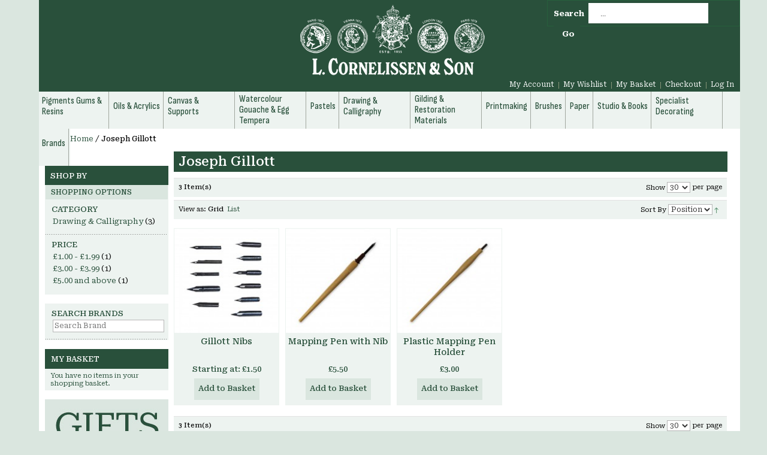

--- FILE ---
content_type: text/html; charset=UTF-8
request_url: https://www.cornelissen.com/brands/gillot
body_size: 14070
content:

<!DOCTYPE html PUBLIC "-//W3C//DTD XHTML 1.0 Strict//EN" "http://www.w3.org/TR/xhtml1/DTD/xhtml1-strict.dtd">
<html xmlns="http://www.w3.org/1999/xhtml" xml:lang="en" lang="en">
<head>
<meta http-equiv="Content-Type" content="text/html; charset=utf-8" />
<title>Joseph Gillott</title>
<meta name="description" content="L Cornelissen &amp; Son Online Shop" />
<meta name="keywords" content="artists, art, colourment, colours, painting, oils, pigments, pastels, drawing, brushes, printmaking, gilding, watercolour, tempera" />
<meta name="robots" content="INDEX,FOLLOW" />
<link rel="icon" href="https://www.cornelissen.com/media/favicon/default/favicon_1.png" type="image/x-icon" />
<link rel="shortcut icon" href="https://www.cornelissen.com/media/favicon/default/favicon_1.png" type="image/x-icon" />
<!--[if lt IE 7]>
<script type="text/javascript">
//<![CDATA[
    var BLANK_URL = 'https://www.cornelissen.com/js/blank.html';
    var BLANK_IMG = 'https://www.cornelissen.com/js/spacer.gif';
//]]>
</script>
<![endif]-->
<link rel="stylesheet" type="text/css" href="https://www.cornelissen.com/js/tm/easylightbox/lightbox/css/lightbox.css" />
<link rel="stylesheet" type="text/css" href="https://www.cornelissen.com/skin/frontend/default/cornel/css/styles.css" media="all" />
<link rel="stylesheet" type="text/css" href="https://www.cornelissen.com/skin/frontend/base/default/css/widgets.css" media="all" />
<link rel="stylesheet" type="text/css" href="https://www.cornelissen.com/skin/frontend/base/default/css/mirasvit_searchindex.css" media="all" />
<link rel="stylesheet" type="text/css" href="https://www.cornelissen.com/skin/frontend/default/cornel/css/amasty/ambrands/brands.css" media="all" />
<link rel="stylesheet" type="text/css" href="https://www.cornelissen.com/skin/frontend/default/cornel/css/sidenav.css" media="all" />
<link rel="stylesheet" type="text/css" href="https://www.cornelissen.com/skin/frontend/default/default/css/hsmedia/hsmedia.css" media="all" />
<link rel="stylesheet" type="text/css" href="https://www.cornelissen.com/skin/frontend/base/default/css/magestore/bannerslider/popup.css" media="all" />
<link rel="stylesheet" type="text/css" href="https://www.cornelissen.com/skin/frontend/default/cornel/css/mirasvit/searchautocomplete/amazon.css" media="all" />
<link rel="stylesheet" type="text/css" href="https://www.cornelissen.com/skin/frontend/base/default/css/notificationbar/notificationbar.css" media="all" />
<link rel="stylesheet" type="text/css" href="https://www.cornelissen.com/skin/frontend/base/default/stripe_payments/css/styles.css" media="all" />
<link rel="stylesheet" type="text/css" href="https://www.cornelissen.com/skin/frontend/base/default/stripe_payments/css/paymentfont.min.css" media="all" />
<link rel="stylesheet" type="text/css" href="https://www.cornelissen.com/skin/frontend/base/default/stripe_payments/css/express.css" media="all" />
<link rel="stylesheet" type="text/css" href="https://www.cornelissen.com/skin/frontend/default/cornel/tm/easytabs/css/styles.css" media="all" />
<link rel="stylesheet" type="text/css" href="https://www.cornelissen.com/skin/frontend/default/cornel/css/catalogextensions/catalogextensions.css" media="all" />
<link rel="stylesheet" type="text/css" href="https://www.cornelissen.com/skin/frontend/default/default/css/print.css" media="print" />
<script type="text/javascript" src="https://www.cornelissen.com/js/prototype/prototype.js"></script>
<script type="text/javascript" src="https://www.cornelissen.com/js/lib/ccard.js"></script>
<script type="text/javascript" src="https://www.cornelissen.com/js/prototype/validation.js"></script>
<script type="text/javascript" src="https://www.cornelissen.com/js/nit/validation.nit.js"></script>
<script type="text/javascript" src="https://www.cornelissen.com/js/scriptaculous/builder.js"></script>
<script type="text/javascript" src="https://www.cornelissen.com/js/scriptaculous/effects.js"></script>
<script type="text/javascript" src="https://www.cornelissen.com/js/scriptaculous/dragdrop.js"></script>
<script type="text/javascript" src="https://www.cornelissen.com/js/scriptaculous/controls.js"></script>
<script type="text/javascript" src="https://www.cornelissen.com/js/scriptaculous/slider.js"></script>
<script type="text/javascript" src="https://www.cornelissen.com/js/varien/js.js"></script>
<script type="text/javascript" src="https://www.cornelissen.com/js/varien/form.js"></script>
<script type="text/javascript" src="https://www.cornelissen.com/js/varien/menu.js"></script>
<script type="text/javascript" src="https://www.cornelissen.com/js/mage/translate.js"></script>
<script type="text/javascript" src="https://www.cornelissen.com/js/mage/cookies.js"></script>
<script type="text/javascript" src="https://www.cornelissen.com/js/magestore/bannerslider/lightbox.js"></script>
<script type="text/javascript" src="https://www.cornelissen.com/js/mirasvit/core/jquery.min.js"></script>
<script type="text/javascript" src="https://www.cornelissen.com/js/mirasvit/core/underscore.js"></script>
<script type="text/javascript" src="https://www.cornelissen.com/js/mirasvit/core/backbone.js"></script>
<script type="text/javascript" src="https://www.cornelissen.com/js/mirasvit/code/searchautocomplete/form.js"></script>
<script type="text/javascript" src="https://www.cornelissen.com/js/mirasvit/code/searchautocomplete/autocomplete.js"></script>
<script type="text/javascript" src="https://www.cornelissen.com/js/lib/jquery/jquery-1.10.2.min.js"></script>
<script type="text/javascript" src="https://www.cornelissen.com/js/lib/jquery/noconflict.js"></script>
<script type="text/javascript" src="https://www.cornelissen.com/js/tm/easylightbox/lightbox/js/lightbox.js"></script>
<script type="text/javascript" src="https://www.cornelissen.com/js/tm/easylightbox/easylightbox.js"></script>
<script type="text/javascript" src="https://www.cornelissen.com/skin/frontend/base/default/stripe_payments/js/stripe_payments.js"></script>
<script type="text/javascript" src="https://www.cornelissen.com/skin/frontend/base/default/stripe_payments/js/cctype.js"></script>
<script type="text/javascript" src="https://www.cornelissen.com/skin/frontend/base/default/stripe_payments/js/express.js"></script>
<script type="text/javascript" src="https://www.cornelissen.com/skin/frontend/default/cornel/tm/easytabs/js/prototype.sticky-kit.js" defer></script>
<script type="text/javascript" src="https://www.cornelissen.com/skin/frontend/default/cornel/tm/easytabs/js/main.js" defer></script>
<link rel="canonical" href="https://www.cornelissen.com/brands/gillot.html" />
<!--[if lt IE 8]>
<link rel="stylesheet" type="text/css" href="https://www.cornelissen.com/skin/frontend/default/cornel/css/styles-ie.css" media="all" />
<![endif]-->
<!--[if lt IE 7]>
<script type="text/javascript" src="https://www.cornelissen.com/js/lib/ds-sleight.js"></script>
<script type="text/javascript" src="https://www.cornelissen.com/skin/frontend/base/default/js/ie6.js"></script>
<![endif]-->

<script type="text/javascript">
//<![CDATA[
Mage.Cookies.path     = '/';
Mage.Cookies.domain   = '.www.cornelissen.com';
//]]>
</script>

<script type="text/javascript">
//<![CDATA[
optionalZipCountries = [];
//]]>
</script>
<script type="text/javascript">//<![CDATA[
        var Translator = new Translate({"Please enter a valid phone number. For example (123) 456-7890 or 123-456-7890.":"Please enter a valid phone number. For example 01234 567890,  (123) 456-7890 or 123-456-7890.","Please enter a valid email address. For example johndoe@domain.com.":"Please enter a valid email address. For example johndoe@example.com.","Please enter a valid zip code. For example 90602 or 90602-1234.":"Please enter a valid postcode or zip. For example AB1 1AB, 90602 or 90602-1234.","Please enter a valid zip code.":"Please enter a valid postcode or zip.","Please enter a valid $ amount. For example $100.00.":"Please enter a valid \u00a3 amount. For example \u00a3100.00.","Please select State\/Province.":"Please select County\/State.","Add to Cart":"Add to Basket"});
        //]]></script><!--01b9a03cf7e19ad41b605633d2fc9afd-->
</head>
<body class="ambrands-index-view">

        <div id="notification-wrappper-top" class="notification-wrappper">
            <div id="display-notification">
                <div class="notificationbar short-content" id="notificationbarlink"></div>
                <p id="hide-btn" class="jquery-arrow up" onclick="suEffect('notification-wrappper-top');"><img src="https://www.cornelissen.com/skin/frontend/default/cornel/images/notificationbar/up-arrow.png" alt="Click to Hide Notification"></p>
            </div>
        </div>
                    <script type="text/javascript"> $('display-notification').hide(); </script>
        <script type="text/javascript">

    var arr = new Array();
    var bcolor = new Array();
    var tcolor = new Array();
    var clength = new Array();
    var feedid = new Array();
	if (typeof jsArray !== 'undefined') {
		for(var i=0;i<jsArray.length;i++)
		{ arr.push(jsArray[i].feed);
			bcolor.push(jsArray[i].backcolor);
			tcolor.push(jsArray[i].textcolor);
			clength.push(jsArray[i].feed.length);
			feedid.push(jsArray[i].feed_id);
		}
	}
    var c= 0;  
    var j = 0;  
    var k = 0; 
    var l = 0;
    var id=0;
    var time=2000;


	if (typeof jsArray !== 'undefined') {
		if(jsArray.length==1)
		{
			displayNotification();
		}
		else
		{
			displayNotification();
			setInterval(function() {
				displayNotification();
				}
				, time); 
		}
	}
    function displayNotification()
    {  $('notificationbarlink').show(); 

        $('notificationbarlink').fade({ duration: 2.0, from: 0, to: 1 });
        if (clength[l++] > 240) 
        {
            $("notificationbarlink")
            .innerHTML = arr[c++].substring(0, 240);
        }
        else
        {
            $("notificationbarlink")
            .innerHTML = arr[c++]; 
        }
        $('display-notification').setStyle({
            backgroundColor: bcolor[j++],
            color: tcolor[k++],
            height:'auto',
            padding: '6px 0'
        });

        if (c=== arr.length) c= 0;  
        if (j === bcolor.length) j = 0;  
        if (k === tcolor.length) k = 0;  
        if (l === clength.length) l = 0; 
        if (id === feedid.length) id = 0; 
    }
    function suEffect(element){
        new Effect.SlideUp(element, {duration:2});
    }
</script>

<div class="wrapper">
        <noscript>
        <div class="global-site-notice noscript">
            <div class="notice-inner">
                <p>
                    <strong>JavaScript seems to be disabled in your browser.</strong><br />
                    You must have JavaScript enabled in your browser to utilize the functionality of this website.                </p>
            </div>
        </div>
    </noscript>
    <div class="page">
        <div class="header-container">
    <div class="header">
                <a href="https://www.cornelissen.com/" title="L. CORNELISSEN & SON" class="logo"><strong>L. CORNELISSEN & SON</strong><img src="https://www.cornelissen.com/skin/frontend/default/cornel/images/logo_s.png" alt="L. CORNELISSEN & SON" /></a>
                <div class="quick-access">
            <form class="searchautocomplete UI-SEARCHAUTOCOMPLETE" action="https://www.cornelissen.com/catalogsearch/result/" method="get"
    data-tip="..."
    data-url="//www.cornelissen.com/searchautocomplete/ajax/get/"
    data-minchars="3"
    data-delay="500"
    data-hide-delay="1000">

    <label for="search">Search</label>
    <div class="nav">




   



       
       
        <div class="nav-input UI-NAV-INPUT">
            <input class="input-text UI-SEARCH" type="text" autocomplete="off" name="q" value="" maxlength="128" />
        </div>

        <div class="searchautocomplete-loader UI-LOADER">
            <div id="g01"></div>
            <div id="g02"></div>
            <div id="g03"></div>
            <div id="g04"></div>
            <div id="g05"></div>
            <div id="g06"></div>
            <div id="g07"></div>
            <div id="g08"></div>
        </div>
    </div>
    <div class="nav-submit-button">
        <button type="submit" title="Go" class="button">Go</button>
    </div>
    <div style="display:none" class="searchautocomplete-placeholder UI-PLACEHOLDER"></div>
</form>            <p class="welcome-msg"> </p>
            <ul class="links">
                        <li class="first" ><a href="https://www.cornelissen.com/customer/account/" title="My Account" >My Account</a></li>
                                <li ><a href="https://www.cornelissen.com/wishlist/" title="My Wishlist" >My Wishlist</a></li>
                                <li ><a href="https://www.cornelissen.com/checkout/cart/" title="My Basket" class="top-link-cart">My Basket</a></li>
                                <li ><a href="https://www.cornelissen.com/checkout/" title="Checkout" class="top-link-checkout">Checkout</a></li>
                                <li class=" last" ><a href="https://www.cornelissen.com/customer/account/login/" title="Log In" >Log In</a></li>
            </ul>
                    </div>
            </div>
</div>
<div class="nav-container">
    <ul id="nav">
        <li  class="level0 nav-1 first level-top parent"><a href="https://www.cornelissen.com/pigments-gums-and-resins.html"  class="level-top" ><span>Pigments Gums &amp; Resins</span></a><ul class="level0"><li  class="level1 nav-1-1 first"><a href="https://www.cornelissen.com/pigments-gums-and-resins/artists-quality-pigment-sets.html" ><span>Artists Quality Pigment Sets</span></a></li><li  class="level1 nav-1-2"><a href="https://www.cornelissen.com/pigments-gums-and-resins/artists-quality-pigments-blacks.html" ><span>Artists Quality Pigments Blacks</span></a></li><li  class="level1 nav-1-3"><a href="https://www.cornelissen.com/pigments-gums-and-resins/artists-quality-pigments-blues.html" ><span>Artists Quality Pigments Blues</span></a></li><li  class="level1 nav-1-4"><a href="https://www.cornelissen.com/pigments-gums-and-resins/artists-quality-pigments-earths.html" ><span>Artists Quality Pigments Earths</span></a></li><li  class="level1 nav-1-5"><a href="https://www.cornelissen.com/pigments-gums-and-resins/artists-quality-pigments-greens.html" ><span>Artists Quality Pigments Greens</span></a></li><li  class="level1 nav-1-6"><a href="https://www.cornelissen.com/pigments-gums-and-resins/artists-quality-pigments-reds.html" ><span>Artists Quality Pigments Reds</span></a></li><li  class="level1 nav-1-7"><a href="https://www.cornelissen.com/pigments-gums-and-resins/artists-quality-pigments-violets.html" ><span>Artists Quality Pigments Violets</span></a></li><li  class="level1 nav-1-8"><a href="https://www.cornelissen.com/pigments-gums-and-resins/artists-quality-pigments-whites.html" ><span>Artists Quality Pigments Whites</span></a></li><li  class="level1 nav-1-9"><a href="https://www.cornelissen.com/pigments-gums-and-resins/artists-quality-pigments-yellows.html" ><span>Artists Quality Pigments Yellows</span></a></li><li  class="level1 nav-1-10"><a href="https://www.cornelissen.com/pigments-gums-and-resins/the-early-colour-pigments.html" ><span>The Early Colour Pigments</span></a></li><li  class="level1 nav-1-11"><a href="https://www.cornelissen.com/pigments-gums-and-resins/equipment.html" ><span>Equipment</span></a></li><li  class="level1 nav-1-12"><a href="https://www.cornelissen.com/pigments-gums-and-resins/chalk-fillers-and-abrasives.html" ><span>Fillers, Chalks, and Abrasives</span></a></li><li  class="level1 nav-1-13"><a href="https://www.cornelissen.com/pigments-gums-and-resins/gums-and-resins.html" ><span>Gums and Resins</span></a></li><li  class="level1 nav-1-14"><a href="https://www.cornelissen.com/pigments-gums-and-resins/limeproof-pigments.html" ><span>Limeproof Pigments</span></a></li><li  class="level1 nav-1-15"><a href="https://www.cornelissen.com/pigments-gums-and-resins/londonpigment.html" ><span>London Pigment</span></a></li><li  class="level1 nav-1-16"><a href="https://www.cornelissen.com/pigments-gums-and-resins/restoration-materials.html" ><span>Pearl Lustre Pigments</span></a></li><li  class="level1 nav-1-17"><a href="https://www.cornelissen.com/pigments-gums-and-resins/small-pigment-sizes.html" ><span>Small Pigment Sizes</span></a></li><li  class="level1 nav-1-18"><a href="https://www.cornelissen.com/pigments-gums-and-resins/storage-containers.html" ><span>Storage Containers</span></a></li><li  class="level1 nav-1-19 last"><a href="https://www.cornelissen.com/pigments-gums-and-resins/waxes-adhesives-and-sizes.html" ><span>Waxes, Adhesives and Sizes</span></a></li></ul></li><li  class="level0 nav-2 level-top parent"><a href="https://www.cornelissen.com/oils.html"  class="level-top" ><span>Oils &amp; Acrylics</span></a><ul class="level0"><li  class="level1 nav-2-1 first"><a href="https://www.cornelissen.com/oils/acrylic-mediums.html" ><span>Acrylic Mediums</span></a></li><li  class="level1 nav-2-2"><a href="https://www.cornelissen.com/oils/artists-acrylics.html" ><span>Acrylics for Professional Artists</span></a></li><li  class="level1 nav-2-3"><a href="https://www.cornelissen.com/oils/students-acrylics.html" ><span>Acrylics for Students</span></a></li><li  class="level1 nav-2-4"><a href="https://www.cornelissen.com/oils/linseed-and-cold-pressed-oil.html" ><span>Linseed and Other Oils for Painting</span></a></li><li  class="level1 nav-2-5"><a href="https://www.cornelissen.com/oils/oil-paints.html" ><span>Oil Colours</span></a></li><li  class="level1 nav-2-6"><a href="https://www.cornelissen.com/oils/oil-colour-accessories.html" ><span>Oil Colour Accessories</span></a></li><li  class="level1 nav-2-7"><a href="https://www.cornelissen.com/oils/oil-primers-and-sealers.html" ><span>Oil Colour Sets</span></a></li><li  class="level1 nav-2-8"><a href="https://www.cornelissen.com/oils/restoration.html" ><span>Liquid Metal Acrylics by Roberson</span></a></li><li  class="level1 nav-2-9"><a href="https://www.cornelissen.com/oils/mediums-and-siccatives.html" ><span>Mediums and Siccatives</span></a></li><li  class="level1 nav-2-10"><a href="https://www.cornelissen.com/oils/oil-bars.html" ><span>Metallic Oil Bars</span></a></li><li  class="level1 nav-2-11"><a href="https://www.cornelissen.com/oils/solvents-and-balsams.html" ><span>Solvents and Balsams</span></a></li><li  class="level1 nav-2-12"><a href="https://www.cornelissen.com/oils/varnishes.html" ><span>Varnishes</span></a></li><li  class="level1 nav-2-13 last"><a href="https://www.cornelissen.com/oils/water-soluble-oil-colours.html" ><span>Water-Soluble Oil Colours</span></a></li></ul></li><li  class="level0 nav-3 level-top parent"><a href="https://www.cornelissen.com/canvas-and-supports.html"  class="level-top" ><span>Canvas &amp; Supports</span></a><ul class="level0"><li  class="level1 nav-3-1 first"><a href="https://www.cornelissen.com/canvas-and-supports/canvas-accessories.html" ><span>Canvas Accessories</span></a></li><li  class="level1 nav-3-2"><a href="https://www.cornelissen.com/canvas-and-supports/canvas-tacks-pliers-and-staple-guns.html" ><span>Canvas Tacks Pliers and Staple Guns</span></a></li><li  class="level1 nav-3-3"><a href="https://www.cornelissen.com/canvas-and-supports/gesso-panels.html" ><span>Gesso Panels</span></a></li><li  class="level1 nav-3-4"><a href="https://www.cornelissen.com/canvas-and-supports/parchment-and-vellum.html" ><span>Parchment and Vellum</span></a></li><li  class="level1 nav-3-5"><a href="https://www.cornelissen.com/canvas-and-supports/primed-and-unprimed-canvas.html" ><span>Primed and Unprimed Canvas</span></a></li><li  class="level1 nav-3-6"><a href="https://www.cornelissen.com/canvas-and-supports/primers-and-sealers.html" ><span>Primers and Sealers</span></a></li><li  class="level1 nav-3-7"><a href="https://www.cornelissen.com/canvas-and-supports/stretched-canvas.html" ><span>Stretched Canvas</span></a></li><li  class="level1 nav-3-8 last"><a href="https://www.cornelissen.com/canvas-and-supports/stretcher-pieces.html" ><span>Stretcher Pieces</span></a></li></ul></li><li  class="level0 nav-4 level-top parent"><a href="https://www.cornelissen.com/watercolour-gouache-and-egg-tempera.html"  class="level-top" ><span>Watercolour Gouache &amp; Egg Tempera</span></a><ul class="level0"><li  class="level1 nav-4-1 first"><a href="https://www.cornelissen.com/watercolour-gouache-and-egg-tempera/watercolour-accessories.html" ><span>Accessories</span></a></li><li  class="level1 nav-4-2"><a href="https://www.cornelissen.com/watercolour-gouache-and-egg-tempera/egg-tempera.html" ><span>Egg Tempera</span></a></li><li  class="level1 nav-4-3"><a href="https://www.cornelissen.com/watercolour-gouache-and-egg-tempera/gouache.html" ><span>Gouache</span></a></li><li  class="level1 nav-4-4"><a href="https://www.cornelissen.com/watercolour-gouache-and-egg-tempera/watercolour.html" ><span>Watercolours</span></a></li><li  class="level1 nav-4-5"><a href="https://www.cornelissen.com/watercolour-gouache-and-egg-tempera/watercolour-mediums.html" ><span>Watercolour Mediums</span></a></li><li  class="level1 nav-4-6 last"><a href="https://www.cornelissen.com/watercolour-gouache-and-egg-tempera/watercolour-sets.html" ><span>Watercolour Sets</span></a></li></ul></li><li  class="level0 nav-5 level-top parent"><a href="https://www.cornelissen.com/pastels-2.html"  class="level-top" ><span>Pastels</span></a><ul class="level0"><li  class="level1 nav-5-1 first"><a href="https://www.cornelissen.com/pastels-2/crayons.html" ><span>Crayons</span></a></li><li  class="level1 nav-5-2"><a href="https://www.cornelissen.com/pastels-2/oil-pastels.html" ><span>Oil Pastels</span></a></li><li  class="level1 nav-5-3"><a href="https://www.cornelissen.com/pastels-2/oil-pastel-sets.html" ><span>Oil Pastel Sets</span></a></li><li  class="level1 nav-5-4"><a href="https://www.cornelissen.com/pastels-2/primers-and-fixatives/pastel-accessories.html" ><span>Pastel Accessories</span></a></li><li  class="level1 nav-5-5"><a href="https://www.cornelissen.com/pastels-2/primers-and-fixatives.html" ><span>Pastel Primer &amp; Fixatives</span></a></li><li  class="level1 nav-5-6"><a href="https://www.cornelissen.com/pastels-2/soft-pastels.html" ><span>Soft Pastels</span></a></li><li  class="level1 nav-5-7 last"><a href="https://www.cornelissen.com/pastels-2/soft-pastel-sets.html" ><span>Soft Pastel Sets</span></a></li></ul></li><li  class="level0 nav-6 level-top parent"><a href="https://www.cornelissen.com/drawing-and-calligraphy.html"  class="level-top" ><span>Drawing &amp; Calligraphy</span></a><ul class="level0"><li  class="level1 nav-6-1 first"><a href="https://www.cornelissen.com/drawing-and-calligraphy/automatic-pens.html" ><span>Automatic Pens</span></a></li><li  class="level1 nav-6-2"><a href="https://www.cornelissen.com/drawing-and-calligraphy/brush-pens.html" ><span>Brush Pens</span></a></li><li  class="level1 nav-6-3"><a href="https://www.cornelissen.com/drawing-and-calligraphy/adhesives.html" ><span>Calligraphy Essentials</span></a></li><li  class="level1 nav-6-4"><a href="https://www.cornelissen.com/drawing-and-calligraphy/calligraphy-inks.html" ><span>Calligraphy Inks</span></a></li><li  class="level1 nav-6-5"><a href="https://www.cornelissen.com/drawing-and-calligraphy/charcoal.html" ><span>Charcoal</span></a></li><li  class="level1 nav-6-6"><a href="https://www.cornelissen.com/drawing-and-calligraphy/chinese-and-japanese-inks.html" ><span>Chinese and Japanese Inks</span></a></li><li  class="level1 nav-6-7"><a href="https://www.cornelissen.com/drawing-and-calligraphy/clutch-pencils-and-leads.html" ><span>Clutch Pencils and Leads</span></a></li><li  class="level1 nav-6-8"><a href="https://www.cornelissen.com/drawing-and-calligraphy/coloured-pencils.html" ><span>Coloured Pencils</span></a></li><li  class="level1 nav-6-9"><a href="https://www.cornelissen.com/drawing-and-calligraphy/cornelissen-historical-ink-range.html" ><span>Cornelissen Historical Ink Range</span></a></li><li  class="level1 nav-6-10"><a href="https://www.cornelissen.com/drawing-and-calligraphy/pen-nib-holders.html" ><span>Dip Pens, Nibs and Holders</span></a></li><li  class="level1 nav-6-11"><a href="https://www.cornelissen.com/drawing-and-calligraphy/drawing-accessories.html" ><span>Drawing Accessories</span></a></li><li  class="level1 nav-6-12"><a href="https://www.cornelissen.com/drawing-and-calligraphy/inks.html" ><span>Drawing Inks</span></a></li><li  class="level1 nav-6-13"><a href="https://www.cornelissen.com/drawing-and-calligraphy/drawing-pencils.html" ><span>Drawing Pencils</span></a></li><li  class="level1 nav-6-14"><a href="https://www.cornelissen.com/drawing-and-calligraphy/drawing-pens-and-markers.html" ><span>Drawing Pens and Markers</span></a></li><li  class="level1 nav-6-15"><a href="https://www.cornelissen.com/drawing-and-calligraphy/erasers.html" ><span>Erasers</span></a></li><li  class="level1 nav-6-16"><a href="https://www.cornelissen.com/drawing-and-calligraphy/fountain-pens.html" ><span>Fountain Pens</span></a></li><li  class="level1 nav-6-17"><a href="https://www.cornelissen.com/drawing-and-calligraphy/knives-and-cutting-equipment.html" ><span>Knives and Cutting Equipment</span></a></li><li  class="level1 nav-6-18"><a href="https://www.cornelissen.com/drawing-and-calligraphy/silverpoint.html" ><span>Metalpoint Tools, Grounds &amp; Surfaces</span></a></li><li  class="level1 nav-6-19"><a href="https://www.cornelissen.com/drawing-and-calligraphy/parchment-and-vellum.html" ><span>Parchment and Vellum</span></a></li><li  class="level1 nav-6-20"><a href="https://www.cornelissen.com/drawing-and-calligraphy/pencil-sharpeners.html" ><span>Pencil Sharpeners</span></a></li><li  class="level1 nav-6-21 last"><a href="https://www.cornelissen.com/drawing-and-calligraphy/traditional-inks.html" ><span>Traditional Inks</span></a></li></ul></li><li  class="level0 nav-7 level-top parent"><a href="https://www.cornelissen.com/water-colour.html"  class="level-top" ><span>Gilding &amp; Restoration Materials</span></a><ul class="level0"><li  class="level1 nav-7-1 first"><a href="https://www.cornelissen.com/water-colour/gilding-surfaces.html" ><span>Bole</span></a></li><li  class="level1 nav-7-2"><a href="https://www.cornelissen.com/water-colour/brushes.html" ><span>Brushes</span></a></li><li  class="level1 nav-7-3"><a href="https://www.cornelissen.com/water-colour/burnishers.html" ><span>Burnishers</span></a></li><li  class="level1 nav-7-4"><a href="https://www.cornelissen.com/water-colour/chinese.html" ><span>Chinese Gold Leaf</span></a></li><li  class="level1 nav-7-5"><a href="https://www.cornelissen.com/water-colour/edible-gold.html" ><span>Edible Gold</span></a></li><li  class="level1 nav-7-6"><a href="https://www.cornelissen.com/water-colour/bole.html" ><span>Gilding Equipment</span></a></li><li  class="level1 nav-7-7"><a href="https://www.cornelissen.com/water-colour/imitation-gold-paint.html" ><span>Imitation Gold Paint and Mediums</span></a></li><li  class="level1 nav-7-8"><a href="https://www.cornelissen.com/water-colour/italian-gold.html" ><span>Italian Gold Leaf</span></a></li><li  class="level1 nav-7-9"><a href="https://www.cornelissen.com/water-colour/japanese-gold.html" ><span>Japanese Gold Leaf</span></a></li><li  class="level1 nav-7-10"><a href="https://www.cornelissen.com/water-colour/kolner.html" ><span>Kölner</span></a></li><li  class="level1 nav-7-11"><a href="https://www.cornelissen.com/water-colour/gold-size.html" ><span>Oil Gold Size</span></a></li><li  class="level1 nav-7-12"><a href="https://www.cornelissen.com/water-colour/palladium-leaf.html" ><span>Platinum &amp; Palladium Leaf</span></a></li><li  class="level1 nav-7-13"><a href="https://www.cornelissen.com/water-colour/genuine-gold-watercolour.html" ><span>Shell Gold</span></a></li><li  class="level1 nav-7-14"><a href="https://www.cornelissen.com/water-colour/gold-and-other-leaf.html" ><span>Silver Leaf</span></a></li><li  class="level1 nav-7-15"><a href="https://www.cornelissen.com/water-colour/genuine-gold-and-silver-foils.html" ><span>Genuine Gold and Silver Foils</span></a></li><li  class="level1 nav-7-16"><a href="https://www.cornelissen.com/water-colour/genuine-gold-and-silver-rolls.html" ><span>Genuine Gold and Silver Rolls</span></a></li><li  class="level1 nav-7-17"><a href="https://www.cornelissen.com/water-colour/genuine-gold-and-silver-powder.html" ><span>Genuine Gold and Silver Powder</span></a></li><li  class="level1 nav-7-18"><a href="https://www.cornelissen.com/water-colour/metal-leaf-sheets.html" ><span>Metal &amp; Variegated Leaf </span></a></li><li  class="level1 nav-7-19"><a href="https://www.cornelissen.com/water-colour/metal-leaf-rolls.html" ><span>Metal Leaf Rolls</span></a></li><li  class="level1 nav-7-20"><a href="https://www.cornelissen.com/water-colour/pearl-lustre-and-tro-col.html" ><span>Metallic Powders</span></a></li><li  class="level1 nav-7-21"><a href="https://www.cornelissen.com/water-colour/moulding-materials.html" ><span>Moulding Materials</span></a></li><li  class="level1 nav-7-22"><a href="https://www.cornelissen.com/water-colour/gilding-tools-and-sundries.html" ><span>Raw Materials for Gilding</span></a></li><li  class="level1 nav-7-23"><a href="https://www.cornelissen.com/water-colour/others.html" ><span>Raw Materials for Restoration</span></a></li><li  class="level1 nav-7-24"><a href="https://www.cornelissen.com/water-colour/restoration-adhesives.html" ><span>Restoration Adhesives</span></a></li><li  class="level1 nav-7-25"><a href="https://www.cornelissen.com/water-colour/restoration.html" ><span>Restoration Cleaning Materials</span></a></li><li  class="level1 nav-7-26"><a href="https://www.cornelissen.com/water-colour/restoration-oils.html" ><span>Restoration Colours</span></a></li><li  class="level1 nav-7-27"><a href="https://www.cornelissen.com/water-colour/restoration-varnishes.html" ><span>Restoration Varnishes</span></a></li><li  class="level1 nav-7-28"><a href="https://www.cornelissen.com/water-colour/solvents-adhesives-for-restoration.html" ><span>Solvents for Restoration</span></a></li><li  class="level1 nav-7-29"><a href="https://www.cornelissen.com/water-colour/gilding-varnish-and-lacquer.html" ><span>Varnishes &amp; Lacquers for Gilding</span></a></li><li  class="level1 nav-7-30 last"><a href="https://www.cornelissen.com/water-colour/water-based-gold-size.html" ><span>Water-based Gold Size</span></a></li></ul></li><li  class="level0 nav-8 level-top parent"><a href="https://www.cornelissen.com/printmaking.html"  class="level-top" ><span>Printmaking</span></a><ul class="level0"><li  class="level1 nav-8-1 first"><a href="https://www.cornelissen.com/printmaking/etching-inks-water-washable.html" ><span>Charbonnel Aqua Wash Inks</span></a></li><li  class="level1 nav-8-2"><a href="https://www.cornelissen.com/printmaking/charbonnel-intaglio-etching-inks.html" ><span>Charbonnel Intaglio Etching Inks</span></a></li><li  class="level1 nav-8-3"><a href="https://www.cornelissen.com/printmaking/combination-tools.html" ><span>Combination Tools</span></a></li><li  class="level1 nav-8-4"><a href="https://www.cornelissen.com/printmaking/etching-tools.html" ><span>Etching Burnishers</span></a></li><li  class="level1 nav-8-5"><a href="https://www.cornelissen.com/printmaking/grounds.html" ><span>Etching Grounds</span></a></li><li  class="level1 nav-8-6"><a href="https://www.cornelissen.com/printmaking/gamblin-etching-inks.html" ><span>Etching Inks</span></a></li><li  class="level1 nav-8-7"><a href="https://www.cornelissen.com/printmaking/printing-tools.html" ><span>Etching Needles and Scrapers</span></a></li><li  class="level1 nav-8-8"><a href="https://www.cornelissen.com/printmaking/etching-plates.html" ><span>Etching Plates</span></a></li><li  class="level1 nav-8-9"><a href="https://www.cornelissen.com/printmaking/printing-presses.html" ><span>Etching Presses</span></a></li><li  class="level1 nav-8-10"><a href="https://www.cornelissen.com/printmaking/etching-press-blankets.html" ><span>Etching Press Blankets</span></a></li><li  class="level1 nav-8-11"><a href="https://www.cornelissen.com/printmaking/japanese-woodcut.html" ><span>Japanese Woodcut</span></a></li><li  class="level1 nav-8-12"><a href="https://www.cornelissen.com/printmaking/lascaux-acrylic-resist-etching.html" ><span>Lascaux Acrylic Resist Etching</span></a></li><li  class="level1 nav-8-13"><a href="https://www.cornelissen.com/printmaking/lino-cutting-and-printing.html" ><span>Lino Cutters and Engraving Tools</span></a></li><li  class="level1 nav-8-14"><a href="https://www.cornelissen.com/printmaking/lithography-inks.html" ><span>Lithography Materials</span></a></li><li  class="level1 nav-8-15"><a href="https://www.cornelissen.com/printmaking/oils-scrim-and-sundries.html" ><span>Printmaking Accessories</span></a></li><li  class="level1 nav-8-16"><a href="https://www.cornelissen.com/printmaking/printmaking-books.html" ><span>Printmaking Books</span></a></li><li  class="level1 nav-8-17"><a href="https://www.cornelissen.com/printmaking/printmaking-sets.html" ><span>Printmaking Sets</span></a></li><li  class="level1 nav-8-18"><a href="https://www.cornelissen.com/printmaking/raw-materials-for-printmaking.html" ><span>Raw Materials for Printmaking  </span></a></li><li  class="level1 nav-8-19"><a href="https://www.cornelissen.com/printmaking/relief-printing.html" ><span>Relief Printing Inks and Mediums</span></a></li><li  class="level1 nav-8-20"><a href="https://www.cornelissen.com/printmaking/relief-printing-surfaces.html" ><span>Relief Printing Surfaces</span></a></li><li  class="level1 nav-8-21"><a href="https://www.cornelissen.com/printmaking/rollers.html" ><span>Rollers</span></a></li><li  class="level1 nav-8-22"><a href="https://www.cornelissen.com/printmaking/roulettes-and-mezzotint-tools.html" ><span>Roulettes and Mezzotint Tools</span></a></li><li  class="level1 nav-8-23 last"><a href="https://www.cornelissen.com/printmaking/screen-printing.html" ><span>Screen Printing</span></a></li></ul></li><li  class="level0 nav-9 level-top parent"><a href="https://www.cornelissen.com/brushes.html"  class="level-top" ><span>Brushes</span></a><ul class="level0"><li  class="level1 nav-9-1 first"><a href="https://www.cornelissen.com/brushes/brush-care.html" ><span>Brush Care and Storage</span></a></li><li  class="level1 nav-9-2"><a href="https://www.cornelissen.com/brushes/brush-sets.html" ><span>Brush Sets</span></a></li><li  class="level1 nav-9-3"><a href="https://www.cornelissen.com/brushes/oriental-brushes.html" ><span>Chinese and Japanese Brushes</span></a></li><li  class="level1 nav-9-4"><a href="https://www.cornelissen.com/brushes/fan-brushes.html" ><span>Fan Brushes</span></a></li><li  class="level1 nav-9-5"><a href="https://www.cornelissen.com/brushes/lining-and-signwriting-brushes.html" ><span>Lining and Signwriting Brushes</span></a></li><li  class="level1 nav-9-6"><a href="https://www.cornelissen.com/brushes/long-handle-brushes-for-acrylic.html" ><span>Long Handle Brushes for Acrylic</span></a></li><li  class="level1 nav-9-7"><a href="https://www.cornelissen.com/brushes/oil-painting-brushes.html" ><span>Oil Painting Brushes</span></a></li><li  class="level1 nav-9-8"><a href="https://www.cornelissen.com/brushes/painting-and-palette-knives.html" ><span>Palette Knives and Colour Shapers</span></a></li><li  class="level1 nav-9-9"><a href="https://www.cornelissen.com/brushes/pastel-brushes.html" ><span>Pastel Brushes</span></a></li><li  class="level1 nav-9-10"><a href="https://www.cornelissen.com/brushes/priming-and-paste-brushes.html" ><span>Priming and Paste Brushes</span></a></li><li  class="level1 nav-9-11"><a href="https://www.cornelissen.com/brushes/sable-watercolour-brushes.html" ><span>Sable Watercolour Brushes</span></a></li><li  class="level1 nav-9-12"><a href="https://www.cornelissen.com/brushes/short-handle-brushes-for-acrylic.html" ><span>Short Handle Brushes for Acrylic</span></a></li><li  class="level1 nav-9-13"><a href="https://www.cornelissen.com/brushes/specialist-decorating-brushes.html" ><span>Specialist Decorating Brushes</span></a></li><li  class="level1 nav-9-14"><a href="https://www.cornelissen.com/brushes/synthetic-watercolour-brushes.html" ><span>Synthetic Watercolour Brushes</span></a></li><li  class="level1 nav-9-15"><a href="https://www.cornelissen.com/brushes/varnish-and-lacquering-brushes.html" ><span>Varnish and Lacquer Brushes</span></a></li><li  class="level1 nav-9-16 last"><a href="https://www.cornelissen.com/brushes/watercolour-wash-brushes.html" ><span>Watercolour Wash Brushes</span></a></li></ul></li><li  class="level0 nav-10 level-top parent"><a href="https://www.cornelissen.com/paper.html"  class="level-top" ><span>Paper</span></a><ul class="level0"><li  class="level1 nav-10-1 first"><a href="https://www.cornelissen.com/paper/assorted-papers.html" ><span>Assorted Papers</span></a></li><li  class="level1 nav-10-2"><a href="https://www.cornelissen.com/paper/calligraphy-pads.html" ><span>Calligraphy Pads</span></a></li><li  class="level1 nav-10-3"><a href="https://www.cornelissen.com/paper/calligraphy-papers.html" ><span>Calligraphy Papers</span></a></li><li  class="level1 nav-10-4"><a href="https://www.cornelissen.com/paper/cartridge-papers.html" ><span>Cartridge Papers</span></a></li><li  class="level1 nav-10-5"><a href="https://www.cornelissen.com/paper/craft-papers.html" ><span>Craft Papers</span></a></li><li  class="level1 nav-10-6"><a href="https://www.cornelissen.com/paper/handmade-khadi-paper.html" ><span>Handmade Khadi Paper</span></a></li><li  class="level1 nav-10-7"><a href="https://www.cornelissen.com/paper/drawing-pads.html" ><span>Hardback Sketchbooks</span></a></li><li  class="level1 nav-10-8"><a href="https://www.cornelissen.com/paper/hardback-watercolour-books.html" ><span>Hardback Watercolour Books</span></a></li><li  class="level1 nav-10-9"><a href="https://www.cornelissen.com/paper/inkjet-media.html" ><span>Inkjet Media</span></a></li><li  class="level1 nav-10-10"><a href="https://www.cornelissen.com/paper/layout-and-tracing-pads.html" ><span>Layout and Tracing Pads</span></a></li><li  class="level1 nav-10-11"><a href="https://www.cornelissen.com/paper/oil-and-acrylic-pads.html" ><span>Oil and Acrylic Pads</span></a></li><li  class="level1 nav-10-12"><a href="https://www.cornelissen.com/paper/oil-and-acrylic-papers.html" ><span>Oil and Acrylic Papers</span></a></li><li  class="level1 nav-10-13"><a href="https://www.cornelissen.com/paper/pastel-pads.html" ><span>Pastel Pads</span></a></li><li  class="level1 nav-10-14"><a href="https://www.cornelissen.com/paper/paper-for-pastel.html" ><span>Pastel Papers and Cards</span></a></li><li  class="level1 nav-10-15"><a href="https://www.cornelissen.com/paper/printmaking-papers.html" ><span>Printmaking Papers</span></a></li><li  class="level1 nav-10-16"><a href="https://www.cornelissen.com/paper/sketch-pads.html" ><span>Sketch Pads</span></a></li><li  class="level1 nav-10-17"><a href="https://www.cornelissen.com/paper/watercolour-blocks.html" ><span>Watercolour Blocks</span></a></li><li  class="level1 nav-10-18"><a href="https://www.cornelissen.com/paper/watercolour-pads.html" ><span>Watercolour Pads</span></a></li><li  class="level1 nav-10-19 last"><a href="https://www.cornelissen.com/paper/watercolour-papers.html" ><span>Watercolour Papers</span></a></li></ul></li><li  class="level0 nav-11 level-top parent"><a href="https://www.cornelissen.com/studio.html"  class="level-top" ><span>Studio &amp; Books</span></a><ul class="level0"><li  class="level1 nav-11-1 first"><a href="https://www.cornelissen.com/studio/books.html" ><span>Books</span></a></li><li  class="level1 nav-11-2"><a href="https://www.cornelissen.com/studio/empty-boxes.html" ><span>Empty Boxes</span></a></li><li  class="level1 nav-11-3"><a href="https://www.cornelissen.com/studio/gifts.html" ><span>Gifts</span></a></li><li  class="level1 nav-11-4"><a href="https://www.cornelissen.com/studio/sundries.html" ><span>Gift Vouchers</span></a></li><li  class="level1 nav-11-5"><a href="https://www.cornelissen.com/studio/lay-figures.html" ><span>Lay Figures</span></a></li><li  class="level1 nav-11-6"><a href="https://www.cornelissen.com/studio/leather-accessories.html" ><span>Leather Accessories</span></a></li><li  class="level1 nav-11-7"><a href="https://www.cornelissen.com/studio/easels.html" ><span>Portable Easels</span></a></li><li  class="level1 nav-11-8"><a href="https://www.cornelissen.com/studio/portfolios.html" ><span>Portfolios</span></a></li><li  class="level1 nav-11-9"><a href="https://www.cornelissen.com/studio/studio-accessories.html" ><span>Studio Accessories</span></a></li><li  class="level1 nav-11-10"><a href="https://www.cornelissen.com/studio/studio-easels.html" ><span>Studio Easels</span></a></li><li  class="level1 nav-11-11 last"><a href="https://www.cornelissen.com/studio/table-easels.html" ><span>Table Easels</span></a></li></ul></li><li  class="level0 nav-12 level-top parent"><a href="https://www.cornelissen.com/specialist-decorating.html"  class="level-top" ><span>Specialist Decorating</span></a><ul class="level0"><li  class="level1 nav-12-1 first"><a href="https://www.cornelissen.com/specialist-decorating/decorating-varnishes.html" ><span>Decorating Varnishes</span></a></li><li  class="level1 nav-12-2"><a href="https://www.cornelissen.com/specialist-decorating/gold-paint-and-mediums.html" ><span>Kölner Classic Casein Colours</span></a></li><li  class="level1 nav-12-3"><a href="https://www.cornelissen.com/specialist-decorating/lettering-enamel-paints.html" ><span>Lettering Enamel Paints</span></a></li><li  class="level1 nav-12-4"><a href="https://www.cornelissen.com/specialist-decorating/paint-effects.html" ><span>Paint Effects</span></a></li><li  class="level1 nav-12-5"><a href="https://www.cornelissen.com/specialist-decorating/decorative-paints.html" ><span>Plaka Casein Colours</span></a></li><li  class="level1 nav-12-6"><a href="https://www.cornelissen.com/specialist-decorating/moulding-materials.html" ><span>Raw Materials for Specialist Decorating</span></a></li><li  class="level1 nav-12-7 last"><a href="https://www.cornelissen.com/specialist-decorating/vinyl-colours.html" ><span>Vinyl Colours</span></a></li></ul></li><li  class="level0 nav-13 last level-top"><a href="https://www.cornelissen.com/brands/"  class="level-top" ><span>Brands</span></a></li>    </ul>
</div>
        <div class="main-container col2-left-layout">
            <div class="main">
                <div class="breadcrumbs">
    <ul>
                    <li class="home">
                            <a href="https://www.cornelissen.com/" title="Go to Home Page">Home</a>
                                        <span>/ </span>
                        </li>
                    <li class="brand_page">
                            <strong>Joseph Gillott</strong>
                                    </li>
            </ul>
</div>
                <div class="col-main">
                                        <div class="brand-page">
    <div class="page-title category-title">
        <h1>Joseph Gillott</h1>
    </div>
    <p class="category-image"><img src="https://www.cornelissen.com/media/amasty/brands/Joseph_Gillott_logo_main.jpg"  alt="Joseph Gillott" title="Joseph Gillott"/></p>    <div class="category-description std"></div>
    <div class="category-products">
    <div class="toolbar">
    <div class="pager">
        <p class="amount">
                            <strong>3 Item(s)</strong>
                    </p>

        <div class="limiter">
            <label>Show</label>
            <select onchange="setLocation(this.value)">
                            <option value="https://www.cornelissen.com/brands/gillot?limit=15">
                    15                </option>
                            <option value="https://www.cornelissen.com/brands/gillot?limit=30" selected="selected">
                    30                </option>
                            <option value="https://www.cornelissen.com/brands/gillot?limit=60">
                    60                </option>
                            <option value="https://www.cornelissen.com/brands/gillot?limit=all">
                    All                </option>
                        </select> per page        </div>

        
    
    
                <!--<div class="limiter">
            <label>Show</label>
            <select onchange="setLocation(this.value)">
                            <option value="https://www.cornelissen.com/brands/gillot?limit=15">
                    15                </option>
                            <option value="https://www.cornelissen.com/brands/gillot?limit=30" selected="selected">
                    30                </option>
                            <option value="https://www.cornelissen.com/brands/gillot?limit=60">
                    60                </option>
                            <option value="https://www.cornelissen.com/brands/gillot?limit=all">
                    All                </option>
                        </select> per page        </div>-->
    
    
    

    </div>

        <div class="sorter">
                <p class="view-mode">
                                    <label>View as:</label>
                                                <strong title="Grid" class="grid">Grid</strong>&nbsp;
                                                                <a href="https://www.cornelissen.com/brands/gillot?mode=list" title="List" class="list">List</a>&nbsp;
                                                </p>
        
        <div class="sort-by">
            <label>Sort By</label>
            <select onchange="setLocation(this.value)">
                            <option value="https://www.cornelissen.com/brands/gillot?dir=asc&amp;order=position" selected="selected">
                    Position                </option>
                            <option value="https://www.cornelissen.com/brands/gillot?dir=asc&amp;order=name">
                    Name                </option>
                            <option value="https://www.cornelissen.com/brands/gillot?dir=asc&amp;order=price">
                    Price                </option>
                        </select>
                            <a href="https://www.cornelissen.com/brands/gillot?dir=desc&amp;order=position" title="Set Descending Direction"><img src="https://www.cornelissen.com/skin/frontend/default/cornel/images/i_asc_arrow.gif" alt="Set Descending Direction" class="v-middle" /></a>
                    </div>
    </div>
    </div>
        
    
                            <ul class="products-grid">
                    <li class="item first">
                <a href="https://www.cornelissen.com/gillott-nibs.html" title="Gillott Nibs" class="product-image"><img src="https://www.cornelissen.com/media/catalog/product/cache/1/small_image/170x/9df78eab33525d08d6e5fb8d27136e95/G/I/GILLNIBS.jpg" width="170" height="170" alt="Gillott Nibs" /></a>
                <h2 class="product-name"><a href="https://www.cornelissen.com/gillott-nibs.html" title="Gillott Nibs">Gillott Nibs</a></h2>
                                

                <div class="price-box">
            <p class="minimal-price">
                                    <span class="price-label">Starting at:</span>
                                                                        <span class="price" id="product-minimal-price-10823">
                    £1.50                </span>
                            </p>
        </div>
                    <div class="actions">
                                            <button type="button" title="Add to Basket" class="button btn-cart" onclick="setLocation('https://www.cornelissen.com/checkout/cart/add/uenc/aHR0cHM6Ly93d3cuY29ybmVsaXNzZW4uY29tL2JyYW5kcy9naWxsb3Q,/product/10823/form_key/ZIBpQdhUVJsa8yZs/')"><span><span>Add to Basket</span></span></button>
                                    </div>
            </li>
                                    <li class="item">
                <a href="https://www.cornelissen.com/mapping-pen-nib-holder-with-nib.html" title="Mapping Pen with Nib" class="product-image"><img src="https://www.cornelissen.com/media/catalog/product/cache/1/small_image/170x/9df78eab33525d08d6e5fb8d27136e95/W/D/WD35842.jpg" width="170" height="170" alt="Mapping Pen with Nib" /></a>
                <h2 class="product-name"><a href="https://www.cornelissen.com/mapping-pen-nib-holder-with-nib.html" title="Mapping Pen with Nib">Mapping Pen with Nib</a></h2>
                                

                        
    <div class="price-box">
                                                                <span class="regular-price" id="product-price-11021">
                                            <span class="price">£5.50</span>                                    </span>
                        
        </div>

                <div class="actions">
                                            <button type="button" title="Add to Basket" class="button btn-cart" onclick="setLocation('https://www.cornelissen.com/checkout/cart/add/uenc/aHR0cHM6Ly93d3cuY29ybmVsaXNzZW4uY29tL2JyYW5kcy9naWxsb3Q,/product/11021/form_key/ZIBpQdhUVJsa8yZs/')"><span><span>Add to Basket</span></span></button>
                                    </div>
            </li>
                                    <li class="item">
                <a href="https://www.cornelissen.com/plastic-mapping-pen-nib-holder.html" title="Plastic Mapping Pen Holder" class="product-image"><img src="https://www.cornelissen.com/media/catalog/product/cache/1/small_image/170x/9df78eab33525d08d6e5fb8d27136e95/W/D/WD35860.jpg" width="170" height="170" alt="Plastic Mapping Pen Holder" /></a>
                <h2 class="product-name"><a href="https://www.cornelissen.com/plastic-mapping-pen-nib-holder.html" title="Plastic Mapping Pen Holder">Plastic Mapping Pen Holder</a></h2>
                                

                        
    <div class="price-box">
                                                                <span class="regular-price" id="product-price-11023">
                                            <span class="price">£3.00</span>                                    </span>
                        
        </div>

                <div class="actions">
                                            <button type="button" title="Add to Basket" class="button btn-cart" onclick="setLocation('https://www.cornelissen.com/checkout/cart/add/uenc/aHR0cHM6Ly93d3cuY29ybmVsaXNzZW4uY29tL2JyYW5kcy9naWxsb3Q,/product/11023/form_key/ZIBpQdhUVJsa8yZs/')"><span><span>Add to Basket</span></span></button>
                                    </div>
            </li>
                </ul>
                        <script type="text/javascript">decorateGeneric($$('ul.products-grid'), ['odd','even','first','last'])</script>
    
    <div class="toolbar-bottom">
        <div class="toolbar">
    <div class="pager">
        <p class="amount">
                            <strong>3 Item(s)</strong>
                    </p>

        <div class="limiter">
            <label>Show</label>
            <select onchange="setLocation(this.value)">
                            <option value="https://www.cornelissen.com/brands/gillot?limit=15">
                    15                </option>
                            <option value="https://www.cornelissen.com/brands/gillot?limit=30" selected="selected">
                    30                </option>
                            <option value="https://www.cornelissen.com/brands/gillot?limit=60">
                    60                </option>
                            <option value="https://www.cornelissen.com/brands/gillot?limit=all">
                    All                </option>
                        </select> per page        </div>

        
    
    
                <!--<div class="limiter">
            <label>Show</label>
            <select onchange="setLocation(this.value)">
                            <option value="https://www.cornelissen.com/brands/gillot?limit=15">
                    15                </option>
                            <option value="https://www.cornelissen.com/brands/gillot?limit=30" selected="selected">
                    30                </option>
                            <option value="https://www.cornelissen.com/brands/gillot?limit=60">
                    60                </option>
                            <option value="https://www.cornelissen.com/brands/gillot?limit=all">
                    All                </option>
                        </select> per page        </div>-->
    
    
    

    </div>

        <div class="sorter">
                <p class="view-mode">
                                    <label>View as:</label>
                                                <strong title="Grid" class="grid">Grid</strong>&nbsp;
                                                                <a href="https://www.cornelissen.com/brands/gillot?mode=list" title="List" class="list">List</a>&nbsp;
                                                </p>
        
        <div class="sort-by">
            <label>Sort By</label>
            <select onchange="setLocation(this.value)">
                            <option value="https://www.cornelissen.com/brands/gillot?dir=asc&amp;order=position" selected="selected">
                    Position                </option>
                            <option value="https://www.cornelissen.com/brands/gillot?dir=asc&amp;order=name">
                    Name                </option>
                            <option value="https://www.cornelissen.com/brands/gillot?dir=asc&amp;order=price">
                    Price                </option>
                        </select>
                            <a href="https://www.cornelissen.com/brands/gillot?dir=desc&amp;order=position" title="Set Descending Direction"><img src="https://www.cornelissen.com/skin/frontend/default/cornel/images/i_asc_arrow.gif" alt="Set Descending Direction" class="v-middle" /></a>
                    </div>
    </div>
    </div>
    </div>
</div>
</div>
                </div>
                <div class="col-left sidebar"><div class="block block-layered-nav">
    <div class="block-title">
        <strong><span>Shop By</span></strong>
    </div>
    <div class="block-content">
                                    <p class="block-subtitle">Shopping Options</p>
            <dl id="narrow-by-list">
                                                                    <dt>Category</dt>
                    <dd>
<ol>
    <li>
                <a href="https://www.cornelissen.com/brands/gillot?cat=43">Drawing &amp; Calligraphy</a>
                        (3)
            </li>
</ol>
</dd>
                                                                    <dt>Price</dt>
                    <dd>
<ol>
    <li>
                <a href="https://www.cornelissen.com/brands/gillot?price=1-2"><span class="price">£1.00</span> - <span class="price">£1.99</span></a>
                        (1)
            </li>
    <li>
                <a href="https://www.cornelissen.com/brands/gillot?price=3-4"><span class="price">£3.00</span> - <span class="price">£3.99</span></a>
                        (1)
            </li>
    <li>
                <a href="https://www.cornelissen.com/brands/gillot?price=5-"><span class="price">£5.00</span> and above</a>
                        (1)
            </li>
</ol>
</dd>
                                                                            </dl>
            <script type="text/javascript">decorateDataList('narrow-by-list')</script>
            </div>
</div>
<div class="block block-layered-nav block-layered-nav--no-filters">
  <div class="block-content toggle-content">
    <dl>
      <dt>Search Brands</dt>
      <dd>

<div class="input-box">
  <div class="ambrands-search-wrapper">
    <input href='#' type="text" onkeyup="searchBrands(this.value)" class="input-text ambrands-search-input" id="ambrands-search-input"
      placeholder="Search Brand" value=""/>
    <div id="livesearch" ></div>
  </div>
</div>
      </dd>
    </dl>
  </div>
</div>
<script type="text/javascript">
    brands = {"https:\/\/www.cornelissen.com\/brands\/arches-aquarelle.html":"Arches Aquarelle","https:\/\/www.cornelissen.com\/brands\/artgraf.html":"ArtGraf","https:\/\/www.cornelissen.com\/brands\/automatic-pens.html":"Automatic Pens","https:\/\/www.cornelissen.com\/brands\/bockingford.html":"Bockingford","https:\/\/www.cornelissen.com\/brands\/brause.html":"Brause","https:\/\/www.cornelissen.com\/brands\/canson.html":"Canson","https:\/\/www.cornelissen.com\/brands\/charbonnel.html":"Charbonnel","https:\/\/www.cornelissen.com\/brands\/cornelissen.html":"Cornelissen","https:\/\/www.cornelissen.com\/brands\/creta.html":"Creta","https:\/\/www.cornelissen.com\/brands\/da-vinci.html":"Da Vinci","https:\/\/www.cornelissen.com\/brands\/daler-rowney.html":"Daler-Rowney","https:\/\/www.cornelissen.com\/brands\/daniel-smith.html":"Daniel Smith","https:\/\/www.cornelissen.com\/brands\/daylight.html":"Daylight","https:\/\/www.cornelissen.com\/brands\/e-m.html":"e+m","https:\/\/www.cornelissen.com\/brands\/ecobra.html":"Ecobra","https:\/\/www.cornelissen.com\/brands\/faber-castell.html":"Faber-Castell","https:\/\/www.cornelissen.com\/brands\/fabriano.html":"Fabriano","https:\/\/www.cornelissen.com\/brands\/factis.html":"Factis","https:\/\/www.cornelissen.com\/brands\/gamblin.html":"Gamblin","https:\/\/www.cornelissen.com\/brands\/gillot.html":"Joseph Gillott","https:\/\/www.cornelissen.com\/brands\/golden.html":"Golden","https:\/\/www.cornelissen.com\/brands\/hahnemuhle.html":"Hahnemuhle","https:\/\/www.cornelissen.com\/brands\/khadi.html":"Khadi","https:\/\/www.cornelissen.com\/brands\/kolner.html":"K\u00f6lner","https:\/\/www.cornelissen.com\/brands\/korns.html":"Korns","https:\/\/www.cornelissen.com\/brands\/lascaux.html":"Lascaux","https:\/\/www.cornelissen.com\/brands\/lefranc-et-bourgeois.html":"Lefranc et Bourgeois","https:\/\/www.cornelissen.com\/brands\/leonardt.html":"Leonardt","https:\/\/www.cornelissen.com\/brands\/liquitex.html":"Liquitex","https:\/\/www.cornelissen.com\/brands\/maimeri.html":"Maimeri","https:\/\/www.cornelissen.com\/brands\/michael-harding.html":"Michael Harding","https:\/\/www.cornelissen.com\/brands\/milliput.html":"Milliput","https:\/\/www.cornelissen.com\/brands\/mitchell.html":"William Mitchell","https:\/\/www.cornelissen.com\/brands\/old-holland.html":"Old Holland","https:\/\/www.cornelissen.com\/brands\/omega.html":"Omega","https:\/\/www.cornelissen.com\/brands\/pelikan.html":"Pelikan","https:\/\/www.cornelissen.com\/brands\/pentel.html":"Pentel","https:\/\/www.cornelissen.com\/brands\/pfeil.html":"Pfeil","https:\/\/www.cornelissen.com\/brands\/pilot.html":"Pilot","https:\/\/www.cornelissen.com\/brands\/pro-arte.html":"Pro Arte","https:\/\/www.cornelissen.com\/brands\/raphael.html":"Raphael","https:\/\/www.cornelissen.com\/brands\/rapid.html":"Rapid","https:\/\/www.cornelissen.com\/brands\/rembrandt.html":"Rembrandt","https:\/\/www.cornelissen.com\/brands\/roberson.html":"Roberson","https:\/\/www.cornelissen.com\/brands\/rohrer-and-klingner.html":"Rohrer and Klingner","https:\/\/www.cornelissen.com\/brands\/rotring.html":"Rotring","https:\/\/www.cornelissen.com\/brands\/saunders-waterford.html":"Saunders Waterford","https:\/\/www.cornelissen.com\/brands\/schmincke.html":"Schmincke","https:\/\/www.cornelissen.com\/brands\/sennelier.html":"Sennelier","https:\/\/www.cornelissen.com\/brands\/snowdon.html":"Snowdon","https:\/\/www.cornelissen.com\/brands\/somerset.html":"Somerset","https:\/\/www.cornelissen.com\/brands\/cranfield_colours.html":"Cranfield ","https:\/\/www.cornelissen.com\/brands\/stabilo.html":"Stabilo","https:\/\/www.cornelissen.com\/brands\/swann-morton.html":"Swann Morton","https:\/\/www.cornelissen.com\/brands\/talens.html":"Talens","https:\/\/www.cornelissen.com\/brands\/unison.html":"Unison","https:\/\/www.cornelissen.com\/brands\/winsor-newton.html":"Winsor&Newton","https:\/\/www.cornelissen.com\/brands\/londonpigment.html":"London Pigment","https:\/\/www.cornelissen.com\/brands\/cranfield.html":"Cranfield","https:\/\/www.cornelissen.com\/brands\/sinopia-wet-bole.html":"Sinopia","https:\/\/www.cornelissen.com\/brands\/staedtler.html":"Staedtler","https:\/\/www.cornelissen.com\/brands\/renaissance-workshop-materials.html":"Renaissance Workshop Materials"};
    function searchBrands(str) {
        var resDropDown = document.getElementById("livesearch");
        str = str.trim().toLowerCase();
        if (str.length==0) {
            resDropDown.hide();
            return;
        }
        var foundBrands = {};

        for(var url in brands) {
            if (brands[url].toLowerCase().indexOf(str) != -1){
                foundBrands[url] = brands[url];
            }
        }
        if (!Object.keys(foundBrands).length) {
            resDropDown.hide();
        } else {
            var result = '';
            for(var url in foundBrands) {
                result += '<a href="' + url +'">'
                    + foundBrands[url] + '</a>';
            }
            resDropDown.style.display = "block";;
            resDropDown.innerHTML = result;
        }
        return;
    };
</script>
<div class="block block-cart">
        <div class="block-title">
        <strong><span>My Basket</span></strong>
    </div>
    <div class="block-content">
                        <p class="empty">You have no items in your shopping basket.</p>
        </div>
</div>
<div class="block block-banner">
    <div class="block-content">
                    <a href="https://www.cornelissen.com/studio/gifts.html/" title="GIFTS">
                    <img src="https://www.cornelissen.com/skin/frontend/default/cornel/images/gifts.jpg" alt="GIFTS" />
                </a>
            </div>
</div>
<div class="vertnav-container block-important-right">
<div class="block-title"><strong>Important <br /></strong></div>
    <div class="nav-container">
        <ul id="vertnav">
            <li class="vertnav-line"> <span><a href="/legal"><span>Legal Information</span></a></span> </li>
            <li class="vertnav-line"> <a href="/cookies-policy">Cookies Policy</a></li>
            <li class="vertnav-line"><a href="/shipping-info">Shipping information</a></li>
            
        </ul>
    </div>
    
</div>
</div>
            </div>
        </div>
        <div class="footer-container">
    <div class="footer">
        
<div class="footer-menu">
<ul>
<li><a href="https://www.cornelissen.com/contacts">Contact Us</a></li>
<li><a href="https://www.cornelissen.com/about">About Us</a></li>
<li><a href="https://www.cornelissen.com/cornelissens-history">Cornelissen's History</a></li>
<li><a href="https://www.cornelissen.com/legal-information">Legal Information</a></li>
<li><a href="https://www.cornelissen.com/cookies-policy">Cookies Policy</a></li>
<li><a href="https://www.cornelissen.com/shipping-info">Shipping Information</a></li>
</ul>
</div>

<div  class="footer-links">
<div class="copy">&copy; 2025 <strong>Cornelissen &amp; Son</strong></div>
<div class="footer-phone">Phone: <a href="tel:00442076361045"><strong>+44 (0) 20 7636 1045</strong></a></div>
<div class="footer-email">Email: <strong>info@cornelissen.com</strong></div>
</div>


<div class="nit"><a href="https://www.nit.bg/en/" target="_blank"><span style="color:#29503B; font-size:11px;">Developed by NIT</span> </a></div>
<ul class="links">
                        <li class="first" ><a href="https://www.cornelissen.com/catalog/seo_sitemap/category/" title="Site Map" >Site Map</a></li>
                                <li ><a href="https://www.cornelissen.com/catalogsearch/term/popular/" title="Search Terms" >Search Terms</a></li>
                                <li ><a href="https://www.cornelissen.com/catalogsearch/advanced/" title="Advanced Search" >Advanced Search</a></li>
                                <li ><a href="https://www.cornelissen.com/sales/guest/form/" title="Orders and Returns" >Orders and Returns</a></li>
                                <li class=" last" ><a href="https://www.cornelissen.com/contacts/" title="Contact Us" >Contact Us</a></li>
            </ul>
        
        <address></address>
    </div>
</div>
                

    <script type="text/javascript">
        var formsToProtectOnPage = [];
        var currentForm;
        var currentValidationForm;
        var checkedForms = [];
        var hasFormsChanged = false;

        var onSubmit = function (token) {
            currentForm.querySelector('[name="amasty_invisible_token"]').setAttribute('value', token);
            if (typeof(recaptchaObject) !== 'undefined'
                && 'post' !== currentForm.method
            ) {
                recaptchaObject.submit();
            } else {
                currentForm.submit();
            }
        };

        function checkForms() {
            formsToProtect = ["form[action*=\"customer\/account\/createpost\"]","form[action*=\"newsletter\/subscriber\/new\"]","form[action*=\"customer\/account\/loginPost\"]","form[action*=\"review\/product\/post\"]","form[action*=\"contacts\/index\/post\"]"];
            formsToProtect.forEach(function (item) {
                var continueWorking = true;
                formsSearchedBySelector = $$(item);
                checkedForms.forEach(function (element) {
                    if (element[0] == formsSearchedBySelector[0]) {
                        continueWorking = false;
                        return;
                    }
                })
                if (formsSearchedBySelector.length != 0 && continueWorking) {
                    checkedForms.push(formsSearchedBySelector);
                    formsSearchedBySelector.forEach(function (formToProtect) {
                        formsToProtectOnPage.push(formToProtect);
                        hasFormsChanged = true;
                    });
                }
            });
            if (hasFormsChanged) {
                for (var index in formsToProtectOnPage) {
                    if (formsToProtectOnPage.hasOwnProperty(index)) {
                        var formToProtectOnPage = formsToProtectOnPage[index];
                        if ('form' !== formToProtectOnPage.tagName.toLowerCase()) {
                            formToProtectOnPage = formToProtectOnPage.getElementsByTagName('form');
                            if (0 < formToProtectOnPage.length) {
                                formToProtectOnPage = formToProtectOnPage[0];
                            } else {
                                continue;
                            }
                        }

                        if (1 > formToProtectOnPage.getElementsByClassName('amasty_recaptcha').length) {
                            var recaptchaBlock = document.createElement('div');
                            recaptchaBlock.className = 'amasty_recaptcha';
                            formToProtectOnPage.appendChild(recaptchaBlock);
                        }

                        if (1 > formToProtectOnPage.getInputs(formToProtectOnPage, 'hidden', 'amasty_invisible_token').length) {
                            var tokenInput = document.createElement('input');
                            tokenInput.type = 'hidden';
                            tokenInput.name = 'amasty_invisible_token';
                            tokenInput.value = '';
                            formToProtectOnPage.appendChild(tokenInput);
                        }

                        formToProtectOnPage.onsubmit = function submitProtectedForm(event) {
                            currentForm = event.target;
                            currentValidationForm = new VarienForm(currentForm.id, false);
                            recaptchaBlock = currentForm.querySelector(".amasty_recaptcha");
                            if (recaptchaBlock.innerHTML == '') {
                                if (currentValidationForm && currentValidationForm.validator
                                    && currentValidationForm.validator.validate()
                                ) {
                                    recaptcha = grecaptcha.render(recaptchaBlock, {
                                        'sitekey': '6LdN5mkUAAAAAAjcWyV2pFkPOq7mnzw_sC3xBcR_',
                                        'callback': onSubmit,
                                        'size': 'invisible',
                                        'theme': 'light',
                                        'badge': 'bottomright'
                                    });
                                }
                            }
                            if (!recaptcha) {
                                grecaptcha.reset(recaptcha);
                                grecaptcha.execute(recaptcha);

                            }
                            return false;
                        }
                    }
                }
            }
        }

        document.observe("dom:loaded", function () {
            var formsCount = 0;
            setInterval(function () {
                var formLength = $$('form').length;
                if (formsCount != formLength) {
                    formsCount = formLength;
                    checkForms();
                }
            }, 1000);
        });
    </script>
            <script src="https://www.google.com/recaptcha/api.js" async defer></script>
<script type="text/javascript">
function initLightbox() {
    lightbox.option({
        fadeDuration  : 200,
        resizeDuration: 400,
        wrapAround    : 1,
        fitImagesInViewport : 1,
        showImageNumberLabel: 1,
        albumLabel: "Image %1 of %2"
    });
}

document.observe("dom:loaded", function() {
    initLightbox();
});
</script>
    </div>
</div>
</body>
</html>
